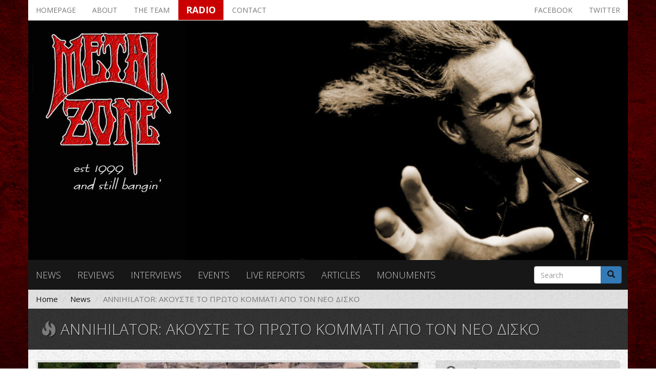

--- FILE ---
content_type: text/html; charset=utf-8
request_url: https://www.metalzone.gr/news/annihilator-%CE%B1%CE%BA%CE%BF%CF%85%CF%83%CF%84%CE%B5-%CF%84%CE%BF-%CF%80%CF%81%CF%89%CF%84%CE%BF-%CE%BA%CE%BF%CE%BC%CE%BC%CE%B1%CF%84%CE%B9-%CE%B1%CF%80%CE%BF-%CF%84%CE%BF%CE%BD-%CE%BD%CE%B5%CE%BF-%CE%B4%CE%B9%CF%83%CE%BA%CE%BF
body_size: 10766
content:
<!DOCTYPE html>
<html lang="en" dir="ltr" prefix="og: http://ogp.me/ns# content: http://purl.org/rss/1.0/modules/content/ dc: http://purl.org/dc/terms/ foaf: http://xmlns.com/foaf/0.1/ rdfs: http://www.w3.org/2000/01/rdf-schema# sioc: http://rdfs.org/sioc/ns# sioct: http://rdfs.org/sioc/types# skos: http://www.w3.org/2004/02/skos/core# xsd: http://www.w3.org/2001/XMLSchema#">
<head>
  <link rel="profile" href="http://www.w3.org/1999/xhtml/vocab" />
  <meta name="viewport" content="width=device-width, initial-scale=1.0">
  <meta http-equiv="Content-Type" content="text/html; charset=utf-8" />
<meta name="description" content="Συνεχίζοντας την δραστηριότητά τους με αμείωτη ένταση, οι Annihilator, το προσωπικό στην ουσία όχημα του ταλαντούχου Jeff Waters, είναι έτοιμοι να μας προσφέρουν στις 20/1/20 τον νέο, 17ο (!) τους δίσκο ο οποίος θα τιτλοφορείται Ballistic, Sadistic και θα κυκλοφορήσει μέσω της Silver Lining Music. Στις 10/10 μάλιστα δόθηκε στην δημοσιότητα και το πρώτο single του δίσκου για το" />
<meta name="generator" content="Drupal 7 (https://www.drupal.org)" />
<link rel="canonical" href="https://www.metalzone.gr/news/annihilator-%CE%B1%CE%BA%CE%BF%CF%85%CF%83%CF%84%CE%B5-%CF%84%CE%BF-%CF%80%CF%81%CF%89%CF%84%CE%BF-%CE%BA%CE%BF%CE%BC%CE%BC%CE%B1%CF%84%CE%B9-%CE%B1%CF%80%CE%BF-%CF%84%CE%BF%CE%BD-%CE%BD%CE%B5%CE%BF-%CE%B4%CE%B9%CF%83%CE%BA%CE%BF" />
<link rel="shortlink" href="https://www.metalzone.gr/node/8989" />
<meta property="og:site_name" content="Metalzone" />
<meta property="og:type" content="article" />
<meta property="og:url" content="https://www.metalzone.gr/news/annihilator-%CE%B1%CE%BA%CE%BF%CF%85%CF%83%CF%84%CE%B5-%CF%84%CE%BF-%CF%80%CF%81%CF%89%CF%84%CE%BF-%CE%BA%CE%BF%CE%BC%CE%BC%CE%B1%CF%84%CE%B9-%CE%B1%CF%80%CE%BF-%CF%84%CE%BF%CE%BD-%CE%BD%CE%B5%CE%BF-%CE%B4%CE%B9%CF%83%CE%BA%CE%BF" />
<meta property="og:title" content="ANNIHILATOR: ΑΚΟΥΣΤΕ ΤΟ ΠΡΩΤΟ ΚΟΜΜΑΤΙ ΑΠΟ ΤΟΝ ΝΕΟ ΔΙΣΚΟ" />
<meta property="og:description" content="Συνεχίζοντας την δραστηριότητά τους με αμείωτη ένταση, οι Annihilator, το προσωπικό στην ουσία όχημα του ταλαντούχου Jeff Waters, είναι έτοιμοι να μας προσφέρουν στις 20/1/20 τον νέο, 17ο (!) τους δίσκο ο οποίος θα τιτλοφορείται Ballistic, Sadistic και θα κυκλοφορήσει μέσω της Silver Lining Music. Στις 10/10 μάλιστα δόθηκε στην δημοσιότητα και το πρώτο single του δίσκου για το κομμάτι I Am Warfare το οποίο μπορείτε να ακούσετε πιο κάτω." />
<meta property="og:updated_time" content="2019-10-11T00:38:30+03:00" />
<meta property="og:image" content="https://www.metalzone.gr/sites/default/files/articles_media/9bfac1881f775eb8212b899e77296eac_3488.jpg" />
<meta property="og:image" content="https://www.metalzone.gr/sites/default/files/articles_media/9bfac1881f775eb8212b899e77296eac_3488.jpg" />
<meta property="article:published_time" content="2019-10-11T00:38:30+03:00" />
<meta property="article:modified_time" content="2019-10-11T00:38:30+03:00" />
  <title>ANNIHILATOR: ΑΚΟΥΣΤΕ ΤΟ ΠΡΩΤΟ ΚΟΜΜΑΤΙ ΑΠΟ ΤΟΝ ΝΕΟ ΔΙΣΚΟ | Metalzone</title>
  <style>
@import url("https://www.metalzone.gr/modules/system/system.base.css?r32u6c");
</style>
<style>
@import url("https://www.metalzone.gr/sites/all/modules/date/date_api/date.css?r32u6c");
@import url("https://www.metalzone.gr/sites/all/modules/date/date_popup/themes/datepicker.1.7.css?r32u6c");
@import url("https://www.metalzone.gr/modules/field/theme/field.css?r32u6c");
@import url("https://www.metalzone.gr/modules/node/node.css?r32u6c");
@import url("https://www.metalzone.gr/sites/all/modules/simpleads/simpleads.css?r32u6c");
@import url("https://www.metalzone.gr/sites/all/modules/views/css/views.css?r32u6c");
@import url("https://www.metalzone.gr/sites/all/modules/ckeditor/css/ckeditor.css?r32u6c");
</style>
<style>
@import url("https://www.metalzone.gr/sites/all/modules/ctools/css/ctools.css?r32u6c");
@import url("https://www.metalzone.gr/sites/all/modules/lightbox2/css/lightbox.css?r32u6c");
@import url("https://www.metalzone.gr/sites/all/modules/panels/css/panels.css?r32u6c");
@import url("https://www.metalzone.gr/sites/all/modules/panels_bootstrap_layout_builder/plugins/layouts/bootstrap/bootstrap.css?r32u6c");
@import url("https://www.metalzone.gr/sites/all/modules/panels/plugins/layouts/threecol_33_34_33/threecol_33_34_33.css?r32u6c");
</style>
<link type="text/css" rel="stylesheet" href="https://fonts.googleapis.com/css?family=Open+Sans:300,300i,400,400i,600,600i,700,700i,800,800i&amp;amp;subset=greek,greek-ext,latin-ext" media="all" />
<link type="text/css" rel="stylesheet" href="https://cdn.jsdelivr.net/npm/bootstrap@3.3.5/dist/css/bootstrap.css" media="all" />
<link type="text/css" rel="stylesheet" href="https://cdn.jsdelivr.net/npm/@unicorn-fail/drupal-bootstrap-styles@0.0.2/dist/3.3.1/7.x-3.x/drupal-bootstrap.css" media="all" />
<style>
@import url("https://www.metalzone.gr/sites/all/themes/metalzone/css/style.css?r32u6c");
</style>
<style>
@import url("https://www.metalzone.gr/sites/all/themes/metalzone/font-awesome/css/font-awesome.min.css?r32u6c");
</style>
  <!-- HTML5 element support for IE6-8 -->
  <!--[if lt IE 9]>
    <script src="https://cdn.jsdelivr.net/html5shiv/3.7.3/html5shiv-printshiv.min.js"></script>
  <![endif]-->
  <script src="https://www.metalzone.gr/sites/all/modules/jquery_update/replace/jquery/1.9/jquery.js?v=1.9.1"></script>
<script src="https://www.metalzone.gr/misc/jquery-extend-3.4.0.js?v=1.9.1"></script>
<script src="https://www.metalzone.gr/misc/jquery-html-prefilter-3.5.0-backport.js?v=1.9.1"></script>
<script src="https://www.metalzone.gr/misc/jquery.once.js?v=1.2"></script>
<script src="https://www.metalzone.gr/misc/drupal.js?r32u6c"></script>
<script src="https://cdn.jsdelivr.net/npm/bootstrap@3.3.5/dist/js/bootstrap.js"></script>
<script src="https://www.metalzone.gr/sites/all/modules/simpleads/simpleads.js?r32u6c"></script>
<script src="https://www.metalzone.gr/sites/all/modules/lightbox2/js/lightbox.js?r32u6c"></script>
<script src="https://www.metalzone.gr/sites/all/themes/metalzone/js/custom.js?r32u6c"></script>
<script>jQuery.extend(Drupal.settings, {"basePath":"\/","pathPrefix":"","ajaxPageState":{"theme":"metalzone","theme_token":"xI4TO8QTMnRFqTgGnwmwY1jsto18romDnCb-VU6V1bs","js":{"sites\/all\/themes\/bootstrap\/js\/bootstrap.js":1,"sites\/all\/modules\/jquery_update\/replace\/jquery\/1.9\/jquery.js":1,"misc\/jquery-extend-3.4.0.js":1,"misc\/jquery-html-prefilter-3.5.0-backport.js":1,"misc\/jquery.once.js":1,"misc\/drupal.js":1,"https:\/\/cdn.jsdelivr.net\/npm\/bootstrap@3.3.5\/dist\/js\/bootstrap.js":1,"sites\/all\/modules\/simpleads\/simpleads.js":1,"sites\/all\/modules\/lightbox2\/js\/lightbox.js":1,"sites\/all\/themes\/metalzone\/js\/custom.js":1},"css":{"modules\/system\/system.base.css":1,"sites\/all\/modules\/date\/date_api\/date.css":1,"sites\/all\/modules\/date\/date_popup\/themes\/datepicker.1.7.css":1,"modules\/field\/theme\/field.css":1,"modules\/node\/node.css":1,"sites\/all\/modules\/simpleads\/simpleads.css":1,"sites\/all\/modules\/views\/css\/views.css":1,"sites\/all\/modules\/ckeditor\/css\/ckeditor.css":1,"sites\/all\/modules\/ctools\/css\/ctools.css":1,"sites\/all\/modules\/lightbox2\/css\/lightbox.css":1,"sites\/all\/modules\/panels\/css\/panels.css":1,"sites\/all\/modules\/panels_bootstrap_layout_builder\/plugins\/layouts\/bootstrap\/bootstrap.css":1,"sites\/all\/modules\/panels\/plugins\/layouts\/threecol_33_34_33\/threecol_33_34_33.css":1,"https:\/\/fonts.googleapis.com\/css?family=Open+Sans:300,300i,400,400i,600,600i,700,700i,800,800i\u0026amp;subset=greek,greek-ext,latin-ext":1,"https:\/\/cdn.jsdelivr.net\/npm\/bootstrap@3.3.5\/dist\/css\/bootstrap.css":1,"https:\/\/cdn.jsdelivr.net\/npm\/@unicorn-fail\/drupal-bootstrap-styles@0.0.2\/dist\/3.3.1\/7.x-3.x\/drupal-bootstrap.css":1,"sites\/all\/themes\/metalzone\/css\/style.css":1,"sites\/all\/themes\/metalzone\/font-awesome\/css\/font-awesome.min.css":1}},"lightbox2":{"rtl":0,"file_path":"\/(\\w\\w\/)public:\/","default_image":"\/sites\/all\/modules\/lightbox2\/images\/brokenimage.jpg","border_size":10,"font_color":"000","box_color":"fff","top_position":"","overlay_opacity":"0.8","overlay_color":"000","disable_close_click":true,"resize_sequence":0,"resize_speed":400,"fade_in_speed":400,"slide_down_speed":600,"use_alt_layout":false,"disable_resize":false,"disable_zoom":false,"force_show_nav":false,"show_caption":true,"loop_items":false,"node_link_text":"View Image Details","node_link_target":false,"image_count":"Image !current of !total","video_count":"Video !current of !total","page_count":"Page !current of !total","lite_press_x_close":"press \u003Ca href=\u0022#\u0022 onclick=\u0022hideLightbox(); return FALSE;\u0022\u003E\u003Ckbd\u003Ex\u003C\/kbd\u003E\u003C\/a\u003E to close","download_link_text":"","enable_login":false,"enable_contact":false,"keys_close":"c x 27","keys_previous":"p 37","keys_next":"n 39","keys_zoom":"z","keys_play_pause":"32","display_image_size":"original","image_node_sizes":"()","trigger_lightbox_classes":"","trigger_lightbox_group_classes":"","trigger_slideshow_classes":"","trigger_lightframe_classes":"","trigger_lightframe_group_classes":"","custom_class_handler":0,"custom_trigger_classes":"","disable_for_gallery_lists":true,"disable_for_acidfree_gallery_lists":true,"enable_acidfree_videos":true,"slideshow_interval":5000,"slideshow_automatic_start":true,"slideshow_automatic_exit":true,"show_play_pause":true,"pause_on_next_click":false,"pause_on_previous_click":true,"loop_slides":false,"iframe_width":600,"iframe_height":400,"iframe_border":1,"enable_video":false,"useragent":"Mozilla\/5.0 (Macintosh; Intel Mac OS X 10_15_7) AppleWebKit\/537.36 (KHTML, like Gecko) Chrome\/131.0.0.0 Safari\/537.36; ClaudeBot\/1.0; +claudebot@anthropic.com)"},"simpleads":{"url":{"ckeditor":"\/simpleads\/dashboard\/ckeditor"},"modulepath":"sites\/all\/modules\/simpleads"},"urlIsAjaxTrusted":{"\/news\/annihilator-%CE%B1%CE%BA%CE%BF%CF%85%CF%83%CF%84%CE%B5-%CF%84%CE%BF-%CF%80%CF%81%CF%89%CF%84%CE%BF-%CE%BA%CE%BF%CE%BC%CE%BC%CE%B1%CF%84%CE%B9-%CE%B1%CF%80%CE%BF-%CF%84%CE%BF%CE%BD-%CE%BD%CE%B5%CE%BF-%CE%B4%CE%B9%CF%83%CE%BA%CE%BF":true},"bootstrap":{"anchorsFix":"0","anchorsSmoothScrolling":"0","formHasError":1,"popoverEnabled":1,"popoverOptions":{"animation":1,"html":0,"placement":"right","selector":"","trigger":"click","triggerAutoclose":1,"title":"","content":"","delay":0,"container":"body"},"tooltipEnabled":1,"tooltipOptions":{"animation":1,"html":0,"placement":"auto left","selector":"","trigger":"hover focus","delay":0,"container":"body"}}});</script>
</head>
<body class="navbar-is-fixed-top html not-front not-logged-in no-sidebars page-node page-node- page-node-8989 node-type-article">
  <div id="skip-link">
    <a href="#main-content" class="element-invisible element-focusable">Skip to main content</a>
  </div>
    <div id="drupal_messages">
  </div>

<header id="navbar" role="banner" class="navbar navbar-fixed-top navbar-inverse navbar-fixed-top">
  <div class="container">
    <div class="navbar-header">
              <a class="logo navbar-btn pull-left" href="/" title="Home">
          <img src="https://www.metalzone.gr/sites/default/files/logosmall.jpg" alt="Home" />
        </a>
      
      
              <button type="button" class="navbar-toggle" data-toggle="collapse" data-target=".navbar-collapse">
          <span class="sr-only">Toggle navigation</span>
          <span class="icon-bar"></span>
          <span class="icon-bar"></span>
          <span class="icon-bar"></span>
        </button>
          </div>

          <div class="navbar-collapse collapse">
        <nav role="navigation">
                      <ul class="menu nav navbar-nav"><li class="first leaf"><a href="/">Homepage</a></li>
<li class="leaf"><a href="/about">About</a></li>
<li class="leaf"><a href="/the-team">The team</a></li>
<li class="leaf"><a href="/radio" target="_blank">Radio</a></li>
<li class="leaf"><a href="/contact">Contact</a></li>
<li class="leaf"><a href="http://twitter.com/metalzonegr" target="_blank">Twitter</a></li>
<li class="leaf"><a href="https://www.facebook.com/metalzonegr" target="_blank">Facebook</a></li>
<li class="leaf"><a href="/news">News</a></li>
<li class="leaf"><a href="/reviews">Reviews</a></li>
<li class="leaf"><a href="/interviews">Interviews</a></li>
<li class="leaf"><a href="/events">Events</a></li>
<li class="leaf"><a href="/live-reports">Live reports</a></li>
<li class="leaf"><a href="/articles">Articles</a></li>
<li class="last leaf"><a href="/monuments">Monuments</a></li>
</ul>                                      </nav>
      </div>
      </div>
  
  <!-- Google tag (gtag.js) -->
<script async src="https://www.googletagmanager.com/gtag/js?id=G-2KKWPSRSK5"></script>
<script>
  window.dataLayer = window.dataLayer || [];
  function gtag(){dataLayer.push(arguments);}
  gtag('js', new Date());

  gtag('config', 'G-2KKWPSRSK5');
</script>
</header>

  <script>
    jQuery(document).scroll(function () {
      //stick nav to top of page
      var scroll_top = jQuery(this).scrollTop();

      var header_height = jQuery('#page-header').height();

      if (scroll_top >= header_height) {
        jQuery('#sticky_menu').show();
      } else {
        jQuery('#sticky_menu').hide();
      }
    });
  </script>

  <nav id="sticky_menu" class="navbar navbar-default navbar-fixed-top">
    <div class="container">
              <div class="navbar-header pull-left">
          <a class="navbar-brand" href="/" title="Home">
            <img src="https://www.metalzone.gr/sites/default/files/logosmall.jpg" alt="Home" class="img-responsive" />
          </a>
        </div>
      
        <div class="region region-sticky-header">
    <section id="block-system-main-menu" class="block block-system block-menu clearfix">

      
  <ul class="menu nav"><li class="first leaf"><a href="/">Homepage</a></li>
<li class="leaf"><a href="/about">About</a></li>
<li class="leaf"><a href="/the-team">The team</a></li>
<li class="leaf"><a href="/radio" target="_blank">Radio</a></li>
<li class="leaf"><a href="/contact">Contact</a></li>
<li class="leaf"><a href="http://twitter.com/metalzonegr" target="_blank">Twitter</a></li>
<li class="leaf"><a href="https://www.facebook.com/metalzonegr" target="_blank">Facebook</a></li>
<li class="leaf"><a href="/news">News</a></li>
<li class="leaf"><a href="/reviews">Reviews</a></li>
<li class="leaf"><a href="/interviews">Interviews</a></li>
<li class="leaf"><a href="/events">Events</a></li>
<li class="leaf"><a href="/live-reports">Live reports</a></li>
<li class="leaf"><a href="/articles">Articles</a></li>
<li class="last leaf"><a href="/monuments">Monuments</a></li>
</ul>
</section>
  </div>
    </div>
  </nav>

<div class="main-container container">

  <header role="banner" id="page-header" class="row">
    
      <div class="region region-header">
    <section id="block-menu-menu-top-menu" class="block block-menu col-xs-12 clearfix">

      
  <ul class="nav nav-pills"><li class="first leaf"><a href="/" title="">Homepage</a></li>
<li class="leaf"><a href="/about">About</a></li>
<li class="leaf"><a href="/the-team">The team</a></li>
<li class="leaf"><a href="/radio" target="_blank">Radio</a></li>
<li class="leaf"><a href="/contact">Contact</a></li>
<li class="leaf pull-right"><a href="http://twitter.com/metalzonegr" target="_blank">Twitter</a></li>
<li class="last leaf pull-right"><a href="https://www.facebook.com/metalzonegr" target="_blank">Facebook</a></li>
</ul>
</section>
<section id="block-views-header-image-block" class="block block-views clearfix">

      
  <div class="view view-header-image view-id-header_image view-display-id-block view-dom-id-0d689183baa00ef2a805700482ecf0e8">
        
  
  
      <div class="view-content">
        <div class="views-row views-row-1 views-row-odd views-row-first views-row-last">
      
  <div class="views-field views-field-field-header-image">        <div class="field-content"><img typeof="foaf:Image" class="img-thumbnail img-responsive" src="https://www.metalzone.gr/sites/default/files/header_image/gravedigger.jpg" width="1170" height="468" alt="" /></div>  </div>  </div>
    </div>
  
  
  
  
  
  
</div>
</section>
<section id="block-menu-menu-sections-menu" class="block block-menu col-xs-12 col-md-10 clearfix">

      
  <ul class="nav nav-pills"><li class="first leaf"><a href="/news">News</a></li>
<li class="leaf"><a href="/reviews">Reviews</a></li>
<li class="leaf"><a href="/interviews">Interviews</a></li>
<li class="leaf"><a href="/events">Events</a></li>
<li class="leaf"><a href="/live-reports">Live reports</a></li>
<li class="leaf"><a href="/articles">Articles</a></li>
<li class="last leaf"><a href="/monuments">Monuments</a></li>
</ul>
</section>
<section id="block-search-form" class="block block-search col-xs-12 col-md-2 clearfix">

      
  <form class="form-search content-search" action="/news/annihilator-%CE%B1%CE%BA%CE%BF%CF%85%CF%83%CF%84%CE%B5-%CF%84%CE%BF-%CF%80%CF%81%CF%89%CF%84%CE%BF-%CE%BA%CE%BF%CE%BC%CE%BC%CE%B1%CF%84%CE%B9-%CE%B1%CF%80%CE%BF-%CF%84%CE%BF%CE%BD-%CE%BD%CE%B5%CE%BF-%CE%B4%CE%B9%CF%83%CE%BA%CE%BF" method="post" id="search-block-form" accept-charset="UTF-8"><div><div>
      <h2 class="element-invisible">Search form</h2>
    <div class="input-group"><input title="Enter the terms you wish to search for." placeholder="Search" class="form-control form-text" type="text" id="edit-search-block-form--2" name="search_block_form" value="" size="15" maxlength="128" /><span class="input-group-btn"><button type="submit" class="btn btn-primary"><span class="icon glyphicon glyphicon-search" aria-hidden="true"></span>
</button></span></div><div class="form-actions form-wrapper form-group" id="edit-actions"><button class="element-invisible btn btn-primary form-submit" type="submit" id="edit-submit" name="op" value="Search">Search</button>
</div><input type="hidden" name="form_build_id" value="form-fbygLIL0RAJ53-nFc3VFucPsKgzAG_svlb5cthLMzQo" />
<input type="hidden" name="form_id" value="search_block_form" />
</div>
</div></form>
</section>
  </div>
  </header> <!-- /#page-header -->

  <div class="row">
    <a id="main-content"></a>
    <ol class="breadcrumb"><li><a href="/">Home</a></li>
<li><a href="/news">News</a></li>
<li class="active">ANNIHILATOR: ΑΚΟΥΣΤΕ ΤΟ ΠΡΩΤΟ ΚΟΜΜΑΤΙ ΑΠΟ ΤΟΝ ΝΕΟ ΔΙΣΚΟ</li>
</ol>              <h1 class="page-header">
        <span class="glyphicon glyphicon-fire" aria-hidden="true"></span>
        ANNIHILATOR: ΑΚΟΥΣΤΕ ΤΟ ΠΡΩΤΟ ΚΟΜΜΑΤΙ ΑΠΟ ΤΟΝ ΝΕΟ ΔΙΣΚΟ      </h1>
        
    
    <section class="col-sm-12">
                                              <div class="region region-content">
    <section id="block-system-main" class="block block-system clearfix">

      
  <div class="panel-bootstrap panels-bootstrap-metalzone_articles_bootstrap_layout">
<div  id="panel-bootstrap-row-1"  class="row panels-bootstrap-row panels-bootstrap-row-metalzone_articles_bootstrap_layout-1 row-inside-first row-inside-last clearfix inside">
<section  id="panel-bootstrap-column-2"  class="column panels-bootstrap-column col-md-8 panels-bootstrap-column-metalzone_articles_bootstrap_layout-2 column-inside-first inside">
<div  id="panel-bootstrap-region-main_left_region"  class="region-main-left panels-bootstrap-region-metalzone_articles_bootstrap_layout-main_left_region">
<div class="panel-pane pane-entity-field pane-node-field-media"  >
  
      
  
  <div class="pane-content">
    <div class="field field-name-field-media field-type-file field-label-hidden"><div class="field-items"><div class="field-item even"><div id="file-13950" class="file file-media file-image-jpeg">

        <h2 class="element-invisible"><a href="/files/9bfac1881f775eb8212b899e77296eac3488jpg">9bfac1881f775eb8212b899e77296eac_3488.jpg</a></h2>
    
  
  <div class="content">
    <img typeof="foaf:Image" class="img-thumbnail img-responsive" src="https://www.metalzone.gr/sites/default/files/styles/metalzone_780_780/public/articles_media/9bfac1881f775eb8212b899e77296eac_3488.jpg?itok=Vbj3xJ_Z" width="780" height="520" alt="" />  </div>

  
</div>
</div></div></div>  </div>

  
  </div>
<div class="panel-separator"></div><div class="panel-pane pane-entity-field pane-node-body margin-vertical-10"  >
  
      
  
  <div class="pane-content">
    <div class="field field-name-body field-type-text-with-summary field-label-hidden"><div class="field-items"><div class="field-item even" property="content:encoded"><p class="rtejustify">Συνεχίζοντας την δραστηριότητά τους με αμείωτη ένταση, οι <strong>Annihilator</strong>,  το προσωπικό στην ουσία όχημα του ταλαντούχου <strong>Jeff Waters</strong>, είναι έτοιμοι να μας προσφέρουν στις 20/1/20  τον νέο, 17ο (!) τους δίσκο ο οποίος θα τιτλοφορείται<strong> Ballistic, Sadistic</strong> και θα κυκλοφορήσει μέσω της <strong>Silver Lining Music</strong>. Στις 10/10 μάλιστα δόθηκε στην δημοσιότητα και το πρώτο single του δίσκου για το κομμάτι<strong> I Am Warfare</strong> το οποίο μπορείτε να ακούσετε πιο κάτω. Ο δίσκος είναι μια αποκλειστική δημιουργία του Waters καθώς τον έγραψε, έπαιξε όλα τα όργανα και ανέλαβε και την παραγωγή του, όλα αυτά στα ολοκαίνουργια (και ιδιοκτησίας του)<strong> Watersound Studios</strong> στο Durham της Αγγλίας, καθώς εδώ και λίγα χρόνια ο Waters είναι μόνιμος κάτοικος εκεί.</p>
<p class="rtejustify">Ο <strong>Waters </strong>είπε σχετικά με τον δίσκο: «Σχεδόν κάθε καλλιτέχνης, αρχικά, αγαπάει τα τραγούδια που δημιουργεί. Είναι σαν τα παιδιά σου! Στην δικιά μου περίπτωση, είναι δύσκολο να είσαι ο κύριος δημιουργός/παραγωγός και να παραμένεις φρέσκος, να βρίσκεις νέες ιδέες ή να βελτιώνεις παλιότερες και το ξέρω πολύ καλά αυτό. Εφόσον λοιπόν αγαπάμε αυτό που κάνουμε, μερικές φορές μπορεί να τυφλωθούμε και να μην αναγνωρίσουμε το πόσο καλό ή κακό είναι ένα κομμάτι ή ένας δίσκος. Ο χρόνος θα δείξει. Ο τύπος, οι οπαδοί, οι συνεργάτες, η εταιρεία κ.λ.π., όλοι θα σου πούνε αυτό που νομίζουν και στο μυαλό τους, συνήθως έχουν δίκιο!</p>
<p class="rtejustify">Σε αυτή την περίπτωση όμως, τα αφήνω όλα αυτά στην άκρη και μπορώ να σας πω ότι έχουμε κάνει έναν δίσκο ο οποίος είναι θυμωμένος, τεχνικός, κοντά στην ατμόσφαιρα των  πρώτων δίσκων μας και θα είναι δύσκολο να συνεχίσω για να γράψω νέο δίσκο αφού κυκλοφορήσω αυτόν! Είναι ο καλύτερος που έχω κάνει μετά το Schizo Deluxe του 2005 και πιστεύω πολλοί θα πουν ότι ο νέος δίσκος είναι μέσα στους 3 καλύτερους. Από το <strong>Psycho Ward</strong> που φέρνει λίγο σε Stonewall, στο στοιχειωτικό<strong> I Am Warfare</strong>, στο θυμωμένο <strong>The Attitude</strong> και στην επιθετικότητα και την old school τεχνικότητα του<strong> Out With The Garbage </strong>ο δίσκος είναι κάπως έτσι: Πάρε το<strong> Alice In Hell</strong>, το <strong>Never Neverland </strong>και το<strong> Set The World on Fire</strong>, κάνε τα θυμωμένα, συνδύασε την παλιομοδίτικη παραγωγή ,με μοντέρνο studio εξοπλισμό υψηλής τεχνολογίας, μετά πρόσθεσε και την καλύτερη κιθαριστική δουλειά που δεν ήξερα καν ότι είχα ακόμα μέσα μου και έχεις το καλύτερο που θα μπορούσαμε να προσφέρουμε. Ειλικρινά δεν μπορώ να περιμένω να το ακούσουν όλοι.»</p>
<p class="rtejustify"><img alt="annihilator-ballisticsadistic-1024x1024.jpg" src="/sites/default/files/imce/annihilator-ballisticsadistic-1024x1024.jpg" /></p>
<p class="rtejustify">Το <strong>Balistic, Sadistic</strong> θα κυκλοφορήσει σε Limited Edition Digipack, σε χρωματιστό βινύλιο και σε ψηφιακά formats και θα είναι διαθέσιμο για προπαραγγελία από σήμερα 11/10. Μία μέρα μετά οι <strong>Annihilator </strong>θα ξεκινήσουν μια μεγάλη ευρωπαϊκή περιοδεία με 43 ημερομηνίες σε 18 χώρες, ξεκινώντας από το Newcastle και τελειώνοντας στις 3/11 στην Αγία Πετρούπολη στην Ρωσία, ενώ θα περάσουν και από Ελλάδα και συγκεκριμένα στις 15/11 στην Αθήνα και το <strong>Fuzz Club</strong> και στις 16/11 στην Θεσσαλονίκη στο<strong> Principal Club</strong>.</p>
<p>Η σύνθεση με την οποία θα δούμε τους Annihilator:</p>
<p><strong>Jeff Waters (κιθάρα/φωνητικά)</strong></p>
<p><strong>Rich Hinks (μπάσο)</strong></p>
<p><strong>Aaron Homma (κιθάρα)</strong></p>
<p><strong>Fabio Alessandrini (τύμπανα)</strong></p>
<p><iframe allow="accelerometer; autoplay; encrypted-media; gyroscope; picture-in-picture" allowfullscreen="" frameborder="0" height="450" src="https://www.youtube.com/embed/bFaWD7s9hag" width="750"></iframe></p>
</div></div></div>  </div>

  
  </div>
  </div>
  </section>
<aside  id="panel-bootstrap-column-3"  class="column panels-bootstrap-column col-md-4 panels-bootstrap-column-metalzone_articles_bootstrap_layout-3 column-inside-last inside">
<div  id="panel-bootstrap-region-main_right_region"  class="region-main-right article-info panels-bootstrap-region-metalzone_articles_bootstrap_layout-main_right_region">
<div class="panel-pane pane-entity-field pane-user-field-real-name"  >
  
      
  
  <div class="pane-content">
    <div class="field field-name-field-real-name field-type-text field-label-hidden"><div class="field-items"><div class="field-item even"><span data-toggle="tooltip" data-placement="left" title="Author name"><span class="fa fa-user-circle" aria-hidden="true"></span> Lambros Panetas</span></div></div></div>  </div>

  
  </div>
<div class="panel-separator"></div><div class="panel-pane pane-entity-field pane-node-field-date margin-vertical-10"  >
  
      
  
  <div class="pane-content">
    <div class="field field-name-field-date field-type-datetime field-label-hidden"><div class="field-items"><div class="field-item even"><span data-toggle="tooltip" data-placement="left" title="Publish date"><span class="fa fa-clock-o" aria-hidden="true"></span> <span class="date-display-single" property="dc:date" datatype="xsd:dateTime" content="2019-10-11T00:30:00+03:00">October 11, 2019</span></span></div></div></div>  </div>

  
  </div>
<div class="panel-separator"></div><div class="panel-pane pane-entity-field pane-node-field-tags margin-vertical-10"  >
  
      
  
  <div class="pane-content">
    <div class="field field-name-field-tags field-type-taxonomy-term-reference field-label-hidden clearfix" data-toggle="tooltip" data-placement="left" title="" data-original-title="Related tags">
  <span class="fa fa-tags" aria-hidden="true"></span>  
    <ul id="article_tags" class="field-items">
          <li class="field-item even" rel="dc:subject"><a href="/tags/annihilator" typeof="skos:Concept" property="rdfs:label skos:prefLabel" datatype="">annihilator</a></li>
          <li class="field-item odd" rel="dc:subject"><a href="/tags/jeff-waters" typeof="skos:Concept" property="rdfs:label skos:prefLabel" datatype="">Jeff Waters</a></li>
          <li class="field-item even" rel="dc:subject"><a href="/tags/new-album" typeof="skos:Concept" property="rdfs:label skos:prefLabel" datatype="">new album</a></li>
          <li class="field-item odd" rel="dc:subject"><a href="/tags/ballistic-sadistic" typeof="skos:Concept" property="rdfs:label skos:prefLabel" datatype="">ballistic sadistic</a></li>
          <li class="field-item even" rel="dc:subject"><a href="/tags/i-am-warfare-video" typeof="skos:Concept" property="rdfs:label skos:prefLabel" datatype="">i am warfare video</a></li>
      </ul>
</div>  </div>

  
  </div>
  </div>
<div  id="panel-bootstrap-region-main_right_region_bottom"  class="region-main-right panels-bootstrap-region-metalzone_articles_bootstrap_layout-main_right_region_bottom">
<div class="panel-pane pane-block pane-views-global-blocks-related-articles"  >
  
        <h2 class="pane-title">
      Related articles    </h2>
    
  
  <div class="pane-content">
    <div class="view view-global-blocks view-id-global_blocks view-display-id-related_articles row view-dom-id-802de43c0fae86ab535baaf601e663c3">
        
  
  
      <div class="view-content">
        <div class="views-row views-row-1 views-row-odd views-row-first views-row-last col-xs-6 col-md-12 margin-vertical-10">
    

<div class="row gutter-14">
  <div class="col-sm-12 col-md-4">
    <div class="field-content"><a href="/articles/null-o-zero-listening-session-%CE%BF%CE%B4%CE%B7%CE%B3%CE%B9%CE%B5%CF%83-%CE%BA%CF%85%CF%81%CE%B9%CE%B1%CF%81%CF%87%CE%B9%CE%B1%CF%83" title="NULL O ZERO LISTENING SESSION ΟΔΗΓΙΕΣ ΚΥΡΙΑΡΧΙΑΣ"><img class="img-thumbnail img-responsive" typeof="foaf:Image" src="https://www.metalzone.gr/sites/default/files/styles/metalzone_360_360/public/articles_media/34778661_2137758206253294_6525598298215022592_n.png?itok=27kxMPLi" alt="NULL O ZERO LISTENING SESSION ΟΔΗΓΙΕΣ ΚΥΡΙΑΡΧΙΑΣ" title="NULL O ZERO LISTENING SESSION ΟΔΗΓΙΕΣ ΚΥΡΙΑΡΧΙΑΣ" /></a></div>  </div>

  <div class="col-sm-12 col-md-8 margin-top-10">
    <h3 class="field-content"><a href="/articles/null-o-zero-listening-session-%CE%BF%CE%B4%CE%B7%CE%B3%CE%B9%CE%B5%CF%83-%CE%BA%CF%85%CF%81%CE%B9%CE%B1%CF%81%CF%87%CE%B9%CE%B1%CF%83">NULL O ZERO LISTENING SESSION ΟΔΗΓΙΕΣ ΚΥΡΙΑΡΧΙΑΣ</a></h3>
    <div class="margin-vertical-10">
      <i class="fa fa-clock-o" aria-hidden="true"></i>
      <span class="field-content"><span class="date-display-single" property="dc:date" datatype="xsd:dateTime" content="2018-06-10T15:00:00+03:00">June 10, 2018</span></span>    </div>

      </div>
</div>
  </div>
    </div>
  
  
  
  
  
  
</div>  </div>

  
  </div>
<div class="panel-separator"></div><div class="panel-pane pane-block pane-views-global-blocks-now-being-read"  >
  
        <h2 class="pane-title">
      Now being read    </h2>
    
  
  <div class="pane-content">
    <div class="view view-global-blocks view-id-global_blocks view-display-id-now_being_read row view-dom-id-3aed42b26e06772755166f67afbf59f9">
        
  
  
      <div class="view-content">
        <div class="views-row views-row-1 views-row-odd views-row-first col-xs-6 col-md-12 margin-vertical-10">
    

<div class="row gutter-14">
  <div class="col-sm-12 col-md-4">
    <div class="field-content"><a href="/reviews/wildhunt-aletheia"><img typeof="foaf:Image" class="img-thumbnail img-responsive" src="https://www.metalzone.gr/sites/default/files/styles/metalzone_360_360_square/public/articles/covers/1372307.jpg?itok=Oh6RVL7j" width="360" height="360" alt="" /></a></div>  </div>

  <div class="col-sm-12 col-md-8 margin-top-10">
    <h3 class="field-content"><a href="/reviews/wildhunt-aletheia">Wildhunt - Aletheia</a></h3>
    <div class="margin-vertical-10">
      <i class="fa fa-clock-o" aria-hidden="true"></i>
      <span class="field-content"><span class="date-display-single" property="dc:date" datatype="xsd:dateTime" content="2025-11-16T08:00:00+02:00">November 16, 2025</span></span>    </div>

      </div>
</div>
  </div>
  <div class="views-row views-row-2 views-row-even col-xs-6 col-md-12 margin-vertical-10">
    

<div class="row gutter-14">
  <div class="col-sm-12 col-md-4">
    <div class="field-content"><a href="/monuments/horrified-garden-unearthly-delights"><img typeof="foaf:Image" class="img-thumbnail img-responsive" src="https://www.metalzone.gr/sites/default/files/styles/metalzone_360_360_square/public/articles/covers/6861.jpg?itok=3UM7Vn8R" width="360" height="360" alt="" /></a></div>  </div>

  <div class="col-sm-12 col-md-8 margin-top-10">
    <h3 class="field-content"><a href="/monuments/horrified-garden-unearthly-delights">Horrified - In the Garden of the Unearthly Delights</a></h3>
    <div class="margin-vertical-10">
      <i class="fa fa-clock-o" aria-hidden="true"></i>
      <span class="field-content"><span class="date-display-single" property="dc:date" datatype="xsd:dateTime" content="2025-10-27T15:00:00+02:00">October 27, 2025</span></span>    </div>

      </div>
</div>
  </div>
  <div class="views-row views-row-3 views-row-odd col-xs-6 col-md-12 margin-vertical-10">
    

<div class="row gutter-14">
  <div class="col-sm-12 col-md-4">
    <div class="field-content"><a href="/monuments/moonsorrow-v-h%C3%A4vitetty"><img typeof="foaf:Image" class="img-thumbnail img-responsive" src="https://www.metalzone.gr/sites/default/files/styles/metalzone_360_360_square/public/articles/covers/137685.jpg?itok=zGsHNS_x" width="360" height="360" alt="" /></a></div>  </div>

  <div class="col-sm-12 col-md-8 margin-top-10">
    <h3 class="field-content"><a href="/monuments/moonsorrow-v-h%C3%A4vitetty">MOONSORROW - V: Hävitetty</a></h3>
    <div class="margin-vertical-10">
      <i class="fa fa-clock-o" aria-hidden="true"></i>
      <span class="field-content"><span class="date-display-single" property="dc:date" datatype="xsd:dateTime" content="2025-10-21T14:15:00+03:00">October 21, 2025</span></span>    </div>

      </div>
</div>
  </div>
  <div class="views-row views-row-4 views-row-even col-xs-6 col-md-12 margin-vertical-10">
    

<div class="row gutter-14">
  <div class="col-sm-12 col-md-4">
    <div class="field-content"><a href="/monuments/tr%C3%B6jan-chasing-storm"><img typeof="foaf:Image" class="img-thumbnail img-responsive" src="https://www.metalzone.gr/sites/default/files/styles/metalzone_360_360_square/public/articles/covers/5194.jpg?itok=qvsyEdIC" width="360" height="360" alt="" /></a></div>  </div>

  <div class="col-sm-12 col-md-8 margin-top-10">
    <h3 class="field-content"><a href="/monuments/tr%C3%B6jan-chasing-storm">Tröjan - Chasing the Storm</a></h3>
    <div class="margin-vertical-10">
      <i class="fa fa-clock-o" aria-hidden="true"></i>
      <span class="field-content"><span class="date-display-single" property="dc:date" datatype="xsd:dateTime" content="2025-11-14T11:00:00+02:00">November 14, 2025</span></span>    </div>

      </div>
</div>
  </div>
  <div class="views-row views-row-5 views-row-odd col-xs-6 col-md-12 margin-vertical-10">
    

<div class="row gutter-14">
  <div class="col-sm-12 col-md-4">
    <div class="field-content"><a href="/monuments/overthrow-within-suffering"><img typeof="foaf:Image" class="img-thumbnail img-responsive" src="https://www.metalzone.gr/sites/default/files/styles/metalzone_360_360_square/public/articles/covers/38261.jpg?itok=23LSueBJ" width="360" height="360" alt="" /></a></div>  </div>

  <div class="col-sm-12 col-md-8 margin-top-10">
    <h3 class="field-content"><a href="/monuments/overthrow-within-suffering">Overthrow - Within Suffering</a></h3>
    <div class="margin-vertical-10">
      <i class="fa fa-clock-o" aria-hidden="true"></i>
      <span class="field-content"><span class="date-display-single" property="dc:date" datatype="xsd:dateTime" content="2025-11-01T11:00:00+02:00">November 01, 2025</span></span>    </div>

      </div>
</div>
  </div>
  <div class="views-row views-row-6 views-row-even views-row-last col-xs-6 col-md-12 margin-vertical-10">
    

<div class="row gutter-14">
  <div class="col-sm-12 col-md-4">
    <div class="field-content"><a href="/reviews/stargate-moment-lifetime"><img typeof="foaf:Image" class="img-thumbnail img-responsive" src="https://www.metalzone.gr/sites/default/files/styles/metalzone_360_360_square/public/articles/covers/1384658_0.jpeg?itok=7yboezRd" width="360" height="360" alt="" /></a></div>  </div>

  <div class="col-sm-12 col-md-8 margin-top-10">
    <h3 class="field-content"><a href="/reviews/stargate-moment-lifetime">Stargate - The Moment of a Lifetime</a></h3>
    <div class="margin-vertical-10">
      <i class="fa fa-clock-o" aria-hidden="true"></i>
      <span class="field-content"><span class="date-display-single" property="dc:date" datatype="xsd:dateTime" content="2025-12-04T20:00:00+02:00">December 04, 2025</span></span>    </div>

      </div>
</div>
  </div>
    </div>
  
  
  
  
  
  
</div>  </div>

  
  </div>
  </div>
  </aside>
  </div>
</div>

</section>
  </div>
    </section>

    
  </div>
</div>

  <footer class="footer container">
      <div class="region region-footer">
    <section id="block-panels-mini-footer-blocks" class="block block-panels-mini clearfix">

      
  
<div class="panel-display panel-3col-33 clearfix" id="mini-panel-footer_blocks">
  <div class="panel-panel panel-col-first">
    <div class="inside"><div class="panel-pane pane-views pane-global-blocks"  >
  
        <h2 class="pane-title">
      Latest news    </h2>
    
  
  <div class="pane-content">
    <div class="view view-global-blocks view-id-global_blocks view-display-id-latest_news_footer row view-dom-id-004f47cbbe909f985f4d1f46ad25d157">
        
  
  
      <div class="view-content">
        <div class="views-row views-row-1 views-row-odd views-row-first col-sm-12 margin-vertical-10">
    <div class="row gutter-14">
  <div class="col-sm-12">
    <h3 class="field-content"><a href="/news/metalshock-radio-show-14126-playlist">METALSHOCK RADIO SHOW 14/1/26 PLAYLIST</a></h3>
    <div class="margin-vertical-10">
      <i class="fa fa-clock-o" aria-hidden="true"></i>
      <span class="field-content"><span class="date-display-single" property="dc:date" datatype="xsd:dateTime" content="2026-01-14T22:45:00+02:00">January 14, 2026</span></span>    </div>
  </div>
</div>
  </div>
  <div class="views-row views-row-2 views-row-even col-sm-12 margin-vertical-10">
    <div class="row gutter-14">
  <div class="col-sm-12">
    <h3 class="field-content"><a href="/news/%CE%B1%CE%BA%CE%BF%CF%85%CF%83%CF%84%CE%B5-%CF%83%CE%B5-%CE%B5%CF%80%CE%B1%CE%BD%CE%B1%CE%BB%CE%B7%CF%88%CE%B7-%CF%84%CE%B9%CF%83-%CE%B5%CE%BA%CF%80%CE%BF%CE%BC%CF%80%CE%B5%CF%83-heavy-metal-%CF%84%CE%B7%CF%83-%CF%84%CF%81%CE%B9%CF%84%CE%B7%CF%83-251125-%CE%BA%CE%B1%CE%B9-%CF%84%CE%B7%CF%83-%CF%80%CE%B1%CF%81%CE%B1%CF%83%CE%BA%CE%B5%CF%85%CE%B7%CF%83-281125">ΑΚΟΥΣΤΕ ΣΕ ΕΠΑΝΑΛΗΨΗ ΤΙΣ ΕΚΠΟΜΠΕΣ &quot;THIS IS HEAVY METAL&quot; ΤΗΣ ΤΡΙΤΗΣ 25/11/25 ΚΑΙ ΤΗΣ ΠΑΡΑΣΚΕΥΗΣ 28/11/25</a></h3>
    <div class="margin-vertical-10">
      <i class="fa fa-clock-o" aria-hidden="true"></i>
      <span class="field-content"><span class="date-display-single" property="dc:date" datatype="xsd:dateTime" content="2025-11-29T19:30:00+02:00">November 29, 2025</span></span>    </div>
  </div>
</div>
  </div>
  <div class="views-row views-row-3 views-row-odd col-sm-12 margin-vertical-10">
    <div class="row gutter-14">
  <div class="col-sm-12">
    <h3 class="field-content"><a href="/news/theogonia-records-releases-first-single-video-gus-drax%E2%80%99s-upcoming-solo-album">THEOGONIA RECORDS RELEASES FIRST SINGLE &amp; VIDEO FROM GUS DRAX’S UPCOMING SOLO ALBUM!</a></h3>
    <div class="margin-vertical-10">
      <i class="fa fa-clock-o" aria-hidden="true"></i>
      <span class="field-content"><span class="date-display-single" property="dc:date" datatype="xsd:dateTime" content="2025-11-29T19:15:00+02:00">November 29, 2025</span></span>    </div>
  </div>
</div>
  </div>
  <div class="views-row views-row-4 views-row-even col-sm-12 margin-vertical-10">
    <div class="row gutter-14">
  <div class="col-sm-12">
    <h3 class="field-content"><a href="/news/acid-death-%E2%80%93-new-studio-album-evolution-out-now">ACID DEATH – NEW STUDIO ALBUM, EVOLUTION, OUT NOW</a></h3>
    <div class="margin-vertical-10">
      <i class="fa fa-clock-o" aria-hidden="true"></i>
      <span class="field-content"><span class="date-display-single" property="dc:date" datatype="xsd:dateTime" content="2025-11-29T18:45:00+02:00">November 29, 2025</span></span>    </div>
  </div>
</div>
  </div>
  <div class="views-row views-row-5 views-row-odd views-row-last col-sm-12 margin-vertical-10">
    <div class="row gutter-14">
  <div class="col-sm-12">
    <h3 class="field-content"><a href="/news/tailgunner-announce-midnight-blitz-%E2%80%93-new-album-produced-kk-downing">TAILGUNNER ANNOUNCE MIDNIGHT BLITZ – NEW ALBUM PRODUCED BY K.K. DOWNING</a></h3>
    <div class="margin-vertical-10">
      <i class="fa fa-clock-o" aria-hidden="true"></i>
      <span class="field-content"><span class="date-display-single" property="dc:date" datatype="xsd:dateTime" content="2025-11-29T18:45:00+02:00">November 29, 2025</span></span>    </div>
  </div>
</div>
  </div>
    </div>
  
  
  
  
  
  
</div>  </div>

  
  </div>
</div>
  </div>

  <div class="panel-panel panel-col">
    <div class="inside"><div class="panel-pane pane-block pane-block-4 visible-md-block visible-lg-block"  >
  
        <h2 class="pane-title">
      Recent tweets    </h2>
    
  
  <div class="pane-content">
    <p><a class="twitter-timeline" data-width="374" data-height="580" data-theme="dark" href="https://twitter.com/metalzonegr">Tweets by metalzonegr</a> </p>
<script async="" src="//platform.twitter.com/widgets.js" charset="utf-8"></script>  </div>

  
  </div>
</div>
  </div>

  <div class="panel-panel panel-col-last">
    <div class="inside"><div class="panel-pane pane-block pane-block-5 visible-md-block visible-lg-block"  >
  
        <h2 class="pane-title">
      Facebook posts    </h2>
    
  
  <div class="pane-content">
    <p><iframe allowtransparency="true" frameborder="0" height="580" scrolling="no" src="https://www.facebook.com/plugins/page.php?href=https%3A%2F%2Fwww.facebook.com%2Fmetalzonegr&amp;tabs=timeline&amp;width=374&amp;height=580&amp;small_header=true&amp;adapt_container_width=true&amp;hide_cover=false&amp;show_facepile=false&amp;appId" width="374"></iframe></p>
  </div>

  
  </div>
</div>
  </div>
</div>

</section>
  </div>
  </footer>


<div id="credits" class="container">
  <div class="row">
    <div class="col-xs-12 col-sm-6">
      <a href="http://www.up4it.gr" target="_blank" data-toggle="tooltip" data-placement="top" title="Designed with care, developed with passion">
        Brought to this world by up4it.gr
      </a>
    </div>
    <div class="col-xs-12 col-sm-6 text-right">
      Copyright 2026. All Right Reserved.
    </div>
  </div>
</div>
  <script src="https://www.metalzone.gr/sites/all/themes/bootstrap/js/bootstrap.js?r32u6c"></script>
</body>
</html>
